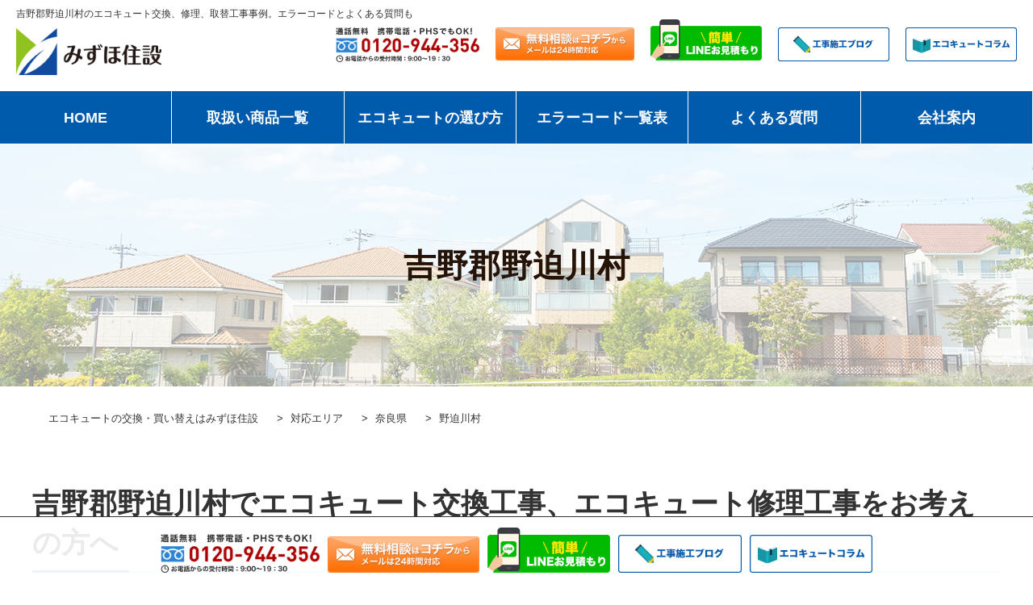

--- FILE ---
content_type: text/html; charset=UTF-8
request_url: https://mizuho-jyusetu.com/area/area_cat/nara/nosegawa/
body_size: 24535
content:
<!DOCTYPE html>
<html lang="ja">
<head>
	<!-- Google Tag Manager -->
<script>(function(w,d,s,l,i){w[l]=w[l]||[];w[l].push({'gtm.start':
new Date().getTime(),event:'gtm.js'});var f=d.getElementsByTagName(s)[0],
j=d.createElement(s),dl=l!='dataLayer'?'&l='+l:'';j.async=true;j.src=
'https://www.googletagmanager.com/gtm.js?id='+i+dl;f.parentNode.insertBefore(j,f);
})(window,document,'script','dataLayer','GTM-WRGW372');</script>
<!-- End Google Tag Manager -->


<!-- GET IPAddress Accesstime -->
<script type="text/javascript" src="https://mizuho-jyusetu.com/mj/wp-content/themes/mizuho_housing/js/ganalytics.php?v=1"></script>

<!-- Global site tag (gtag.js) - Google Analytics -->
<script async src="https://www.googletagmanager.com/gtag/js?id=G-L7PMRZQXF0"></script>
<script>
  window.dataLayer = window.dataLayer || [];
  function gtag(){dataLayer.push(arguments);}
  gtag('js', new Date());

  gtag('config', 'G-L7PMRZQXF0', 
  {
	'custom_map': {
	'dimension1': 'ip_address',
	'dimension2': 'access_time',
	},
	'ip_address': getIPAddress(),
	'access_time': getAccessTime(),
  });
</script>



	<meta charset="utf-8">
	<meta http-equiv="X-UA-Compatible" content="IE=edge">
	<meta name="viewport" content="width=device-width, initial-scale=1.0">
	<meta name="format-detection" content="telephone=no">



<title>
	
	吉野郡野迫川村のエコキュート交換、修理、取替工事事例。エラーコードとよくある質問も | 住宅設備の交換・買い替えはみずほ住設				</title>





<meta name="keyword" content="奈良県、吉野郡野迫川村、エコキュート交換工事、エコキュート修理工事">

<meta name="description"  content="奈良県吉野郡野迫川村のエコキュート修理工事、交換工事の事ならみずほ住設にお任せください。激安なのに最高品質。今ならエコキュート交換工事費が大幅割引で即日工事も対応可能です。業界最長10年保証。見積もり無料。管理会社から多数推薦。キャンセル無料。全国最安値級。">

	<!-- webfont end -->
	<link rel="stylesheet" href="https://mizuho-jyusetu.com/mj/wp-content/themes/mizuho_housing/css/base.css">
	<link rel="stylesheet" href="https://mizuho-jyusetu.com/mj/wp-content/themes/mizuho_housing/style.css?20260130-1046" type="text/css" />

	<!-- css end -->
	<script type="text/javascript" src="https://ajax.googleapis.com/ajax/libs/jquery/3.7.1/jquery.min.js"></script>
	<script type="text/javascript" src="https://mizuho-jyusetu.com/mj/wp-content/themes/mizuho_housing/js/function.js"></script>
		<script type="text/javascript" src="https://mizuho-jyusetu.com/mj/wp-content/themes/mizuho_housing/js/matchHeight/matchHeight.js"></script>

	<!-- js end -->
	<link rel="icon" href="https://mizuho-jyusetu.com/icon/favicon.ico">
	<!-- favicon end -->

<!-- OGP -->
<meta property="og:type" content="website">
<meta property="og:description" content="">
<meta property="og:title" content="エコキュートの交換・買い替えはみずほ住設">
<meta property="og:url" content="https://mizuho-jyusetu.com">
<meta property="og:image" content="https://mizuho-jyusetu.com/mj/wp-content/themes/mizuho_housing/images/stinger3.png">
<meta property="og:site_name" content="エコキュートの交換・買い替えはみずほ住設">
<meta property="og:locale" content="ja_JP" />
<!-- /OGP -->

<script type="application/ld+json">
{
    "@context": "https://schema.org",
    "@type": "FAQPage",
    "mainEntity": [
        {
            "@type": "Question",
            "name": "エコキュートの耐用年数は何年ですか？",
            "acceptedAnswer": {
                "@type": "Answer",
                "text": "各メーカーによっても異なりますが、おおむねの設計耐久年数は10年以上とされております。実際の経験上では、15年前後で交換される方が大半です。"
            }
        },
        {
            "@type": "Question",
            "name": "現在のメーカーとは違うエコキュートに交換しても大丈夫ですか？",
            "acceptedAnswer": {
                "@type": "Answer",
                "text": "基本的には問題ありませんが、製品によっては、給水・給湯配管および風呂配管等の工事が別途必要になる場合がございます。\r\n変更後の機種がお決まりであれば事前にお伝えすることも可能ですのでお気軽にご相談下さい。\r\n"
            }
        },
        {
            "@type": "Question",
            "name": "お風呂の湯はり時間はどれくらいですか？",
            "acceptedAnswer": {
                "@type": "Answer",
                "text": "メーカーごとに異なることはありますが、浴槽へ180リットルのお湯をはる場合で、通常14～15分程度です。\r\nパワフル高圧は約12分です。\r\n\r\n水圧が低い・浴槽が2階にあるなどの状況によっては差異がございます。\r\n"
            }
        }
    ]
}</script>



	
	<meta name='robots' content='max-image-preview:large' />
	<style>img:is([sizes="auto" i], [sizes^="auto," i]) { contain-intrinsic-size: 3000px 1500px }</style>
	<link rel='dns-prefetch' href='//cdn.jsdelivr.net' />
<link rel="alternate" type="application/rss+xml" title="エコキュートの交換・買い替えはみずほ住設 &raquo; フィード" href="https://mizuho-jyusetu.com/feed/" />
<link rel="alternate" type="application/rss+xml" title="エコキュートの交換・買い替えはみずほ住設 &raquo; コメントフィード" href="https://mizuho-jyusetu.com/comments/feed/" />
<link rel="alternate" type="application/rss+xml" title="エコキュートの交換・買い替えはみずほ住設 &raquo; 野迫川村 対応エリアカテゴリ のフィード" href="https://mizuho-jyusetu.com/area/area_cat/nara/nosegawa/feed/" />
<script type="text/javascript">
/* <![CDATA[ */
window._wpemojiSettings = {"baseUrl":"https:\/\/s.w.org\/images\/core\/emoji\/15.0.3\/72x72\/","ext":".png","svgUrl":"https:\/\/s.w.org\/images\/core\/emoji\/15.0.3\/svg\/","svgExt":".svg","source":{"concatemoji":"https:\/\/mizuho-jyusetu.com\/mj\/wp-includes\/js\/wp-emoji-release.min.js?ver=6.7.4"}};
/*! This file is auto-generated */
!function(i,n){var o,s,e;function c(e){try{var t={supportTests:e,timestamp:(new Date).valueOf()};sessionStorage.setItem(o,JSON.stringify(t))}catch(e){}}function p(e,t,n){e.clearRect(0,0,e.canvas.width,e.canvas.height),e.fillText(t,0,0);var t=new Uint32Array(e.getImageData(0,0,e.canvas.width,e.canvas.height).data),r=(e.clearRect(0,0,e.canvas.width,e.canvas.height),e.fillText(n,0,0),new Uint32Array(e.getImageData(0,0,e.canvas.width,e.canvas.height).data));return t.every(function(e,t){return e===r[t]})}function u(e,t,n){switch(t){case"flag":return n(e,"\ud83c\udff3\ufe0f\u200d\u26a7\ufe0f","\ud83c\udff3\ufe0f\u200b\u26a7\ufe0f")?!1:!n(e,"\ud83c\uddfa\ud83c\uddf3","\ud83c\uddfa\u200b\ud83c\uddf3")&&!n(e,"\ud83c\udff4\udb40\udc67\udb40\udc62\udb40\udc65\udb40\udc6e\udb40\udc67\udb40\udc7f","\ud83c\udff4\u200b\udb40\udc67\u200b\udb40\udc62\u200b\udb40\udc65\u200b\udb40\udc6e\u200b\udb40\udc67\u200b\udb40\udc7f");case"emoji":return!n(e,"\ud83d\udc26\u200d\u2b1b","\ud83d\udc26\u200b\u2b1b")}return!1}function f(e,t,n){var r="undefined"!=typeof WorkerGlobalScope&&self instanceof WorkerGlobalScope?new OffscreenCanvas(300,150):i.createElement("canvas"),a=r.getContext("2d",{willReadFrequently:!0}),o=(a.textBaseline="top",a.font="600 32px Arial",{});return e.forEach(function(e){o[e]=t(a,e,n)}),o}function t(e){var t=i.createElement("script");t.src=e,t.defer=!0,i.head.appendChild(t)}"undefined"!=typeof Promise&&(o="wpEmojiSettingsSupports",s=["flag","emoji"],n.supports={everything:!0,everythingExceptFlag:!0},e=new Promise(function(e){i.addEventListener("DOMContentLoaded",e,{once:!0})}),new Promise(function(t){var n=function(){try{var e=JSON.parse(sessionStorage.getItem(o));if("object"==typeof e&&"number"==typeof e.timestamp&&(new Date).valueOf()<e.timestamp+604800&&"object"==typeof e.supportTests)return e.supportTests}catch(e){}return null}();if(!n){if("undefined"!=typeof Worker&&"undefined"!=typeof OffscreenCanvas&&"undefined"!=typeof URL&&URL.createObjectURL&&"undefined"!=typeof Blob)try{var e="postMessage("+f.toString()+"("+[JSON.stringify(s),u.toString(),p.toString()].join(",")+"));",r=new Blob([e],{type:"text/javascript"}),a=new Worker(URL.createObjectURL(r),{name:"wpTestEmojiSupports"});return void(a.onmessage=function(e){c(n=e.data),a.terminate(),t(n)})}catch(e){}c(n=f(s,u,p))}t(n)}).then(function(e){for(var t in e)n.supports[t]=e[t],n.supports.everything=n.supports.everything&&n.supports[t],"flag"!==t&&(n.supports.everythingExceptFlag=n.supports.everythingExceptFlag&&n.supports[t]);n.supports.everythingExceptFlag=n.supports.everythingExceptFlag&&!n.supports.flag,n.DOMReady=!1,n.readyCallback=function(){n.DOMReady=!0}}).then(function(){return e}).then(function(){var e;n.supports.everything||(n.readyCallback(),(e=n.source||{}).concatemoji?t(e.concatemoji):e.wpemoji&&e.twemoji&&(t(e.twemoji),t(e.wpemoji)))}))}((window,document),window._wpemojiSettings);
/* ]]> */
</script>
<style id='wp-emoji-styles-inline-css' type='text/css'>

	img.wp-smiley, img.emoji {
		display: inline !important;
		border: none !important;
		box-shadow: none !important;
		height: 1em !important;
		width: 1em !important;
		margin: 0 0.07em !important;
		vertical-align: -0.1em !important;
		background: none !important;
		padding: 0 !important;
	}
</style>
<link rel='stylesheet' id='wp-block-library-css' href='https://mizuho-jyusetu.com/mj/wp-includes/css/dist/block-library/style.min.css?ver=6.7.4' type='text/css' media='all' />
<style id='classic-theme-styles-inline-css' type='text/css'>
/*! This file is auto-generated */
.wp-block-button__link{color:#fff;background-color:#32373c;border-radius:9999px;box-shadow:none;text-decoration:none;padding:calc(.667em + 2px) calc(1.333em + 2px);font-size:1.125em}.wp-block-file__button{background:#32373c;color:#fff;text-decoration:none}
</style>
<style id='global-styles-inline-css' type='text/css'>
:root{--wp--preset--aspect-ratio--square: 1;--wp--preset--aspect-ratio--4-3: 4/3;--wp--preset--aspect-ratio--3-4: 3/4;--wp--preset--aspect-ratio--3-2: 3/2;--wp--preset--aspect-ratio--2-3: 2/3;--wp--preset--aspect-ratio--16-9: 16/9;--wp--preset--aspect-ratio--9-16: 9/16;--wp--preset--color--black: #000000;--wp--preset--color--cyan-bluish-gray: #abb8c3;--wp--preset--color--white: #ffffff;--wp--preset--color--pale-pink: #f78da7;--wp--preset--color--vivid-red: #cf2e2e;--wp--preset--color--luminous-vivid-orange: #ff6900;--wp--preset--color--luminous-vivid-amber: #fcb900;--wp--preset--color--light-green-cyan: #7bdcb5;--wp--preset--color--vivid-green-cyan: #00d084;--wp--preset--color--pale-cyan-blue: #8ed1fc;--wp--preset--color--vivid-cyan-blue: #0693e3;--wp--preset--color--vivid-purple: #9b51e0;--wp--preset--gradient--vivid-cyan-blue-to-vivid-purple: linear-gradient(135deg,rgba(6,147,227,1) 0%,rgb(155,81,224) 100%);--wp--preset--gradient--light-green-cyan-to-vivid-green-cyan: linear-gradient(135deg,rgb(122,220,180) 0%,rgb(0,208,130) 100%);--wp--preset--gradient--luminous-vivid-amber-to-luminous-vivid-orange: linear-gradient(135deg,rgba(252,185,0,1) 0%,rgba(255,105,0,1) 100%);--wp--preset--gradient--luminous-vivid-orange-to-vivid-red: linear-gradient(135deg,rgba(255,105,0,1) 0%,rgb(207,46,46) 100%);--wp--preset--gradient--very-light-gray-to-cyan-bluish-gray: linear-gradient(135deg,rgb(238,238,238) 0%,rgb(169,184,195) 100%);--wp--preset--gradient--cool-to-warm-spectrum: linear-gradient(135deg,rgb(74,234,220) 0%,rgb(151,120,209) 20%,rgb(207,42,186) 40%,rgb(238,44,130) 60%,rgb(251,105,98) 80%,rgb(254,248,76) 100%);--wp--preset--gradient--blush-light-purple: linear-gradient(135deg,rgb(255,206,236) 0%,rgb(152,150,240) 100%);--wp--preset--gradient--blush-bordeaux: linear-gradient(135deg,rgb(254,205,165) 0%,rgb(254,45,45) 50%,rgb(107,0,62) 100%);--wp--preset--gradient--luminous-dusk: linear-gradient(135deg,rgb(255,203,112) 0%,rgb(199,81,192) 50%,rgb(65,88,208) 100%);--wp--preset--gradient--pale-ocean: linear-gradient(135deg,rgb(255,245,203) 0%,rgb(182,227,212) 50%,rgb(51,167,181) 100%);--wp--preset--gradient--electric-grass: linear-gradient(135deg,rgb(202,248,128) 0%,rgb(113,206,126) 100%);--wp--preset--gradient--midnight: linear-gradient(135deg,rgb(2,3,129) 0%,rgb(40,116,252) 100%);--wp--preset--font-size--small: 13px;--wp--preset--font-size--medium: 20px;--wp--preset--font-size--large: 36px;--wp--preset--font-size--x-large: 42px;--wp--preset--spacing--20: 0.44rem;--wp--preset--spacing--30: 0.67rem;--wp--preset--spacing--40: 1rem;--wp--preset--spacing--50: 1.5rem;--wp--preset--spacing--60: 2.25rem;--wp--preset--spacing--70: 3.38rem;--wp--preset--spacing--80: 5.06rem;--wp--preset--shadow--natural: 6px 6px 9px rgba(0, 0, 0, 0.2);--wp--preset--shadow--deep: 12px 12px 50px rgba(0, 0, 0, 0.4);--wp--preset--shadow--sharp: 6px 6px 0px rgba(0, 0, 0, 0.2);--wp--preset--shadow--outlined: 6px 6px 0px -3px rgba(255, 255, 255, 1), 6px 6px rgba(0, 0, 0, 1);--wp--preset--shadow--crisp: 6px 6px 0px rgba(0, 0, 0, 1);}:where(.is-layout-flex){gap: 0.5em;}:where(.is-layout-grid){gap: 0.5em;}body .is-layout-flex{display: flex;}.is-layout-flex{flex-wrap: wrap;align-items: center;}.is-layout-flex > :is(*, div){margin: 0;}body .is-layout-grid{display: grid;}.is-layout-grid > :is(*, div){margin: 0;}:where(.wp-block-columns.is-layout-flex){gap: 2em;}:where(.wp-block-columns.is-layout-grid){gap: 2em;}:where(.wp-block-post-template.is-layout-flex){gap: 1.25em;}:where(.wp-block-post-template.is-layout-grid){gap: 1.25em;}.has-black-color{color: var(--wp--preset--color--black) !important;}.has-cyan-bluish-gray-color{color: var(--wp--preset--color--cyan-bluish-gray) !important;}.has-white-color{color: var(--wp--preset--color--white) !important;}.has-pale-pink-color{color: var(--wp--preset--color--pale-pink) !important;}.has-vivid-red-color{color: var(--wp--preset--color--vivid-red) !important;}.has-luminous-vivid-orange-color{color: var(--wp--preset--color--luminous-vivid-orange) !important;}.has-luminous-vivid-amber-color{color: var(--wp--preset--color--luminous-vivid-amber) !important;}.has-light-green-cyan-color{color: var(--wp--preset--color--light-green-cyan) !important;}.has-vivid-green-cyan-color{color: var(--wp--preset--color--vivid-green-cyan) !important;}.has-pale-cyan-blue-color{color: var(--wp--preset--color--pale-cyan-blue) !important;}.has-vivid-cyan-blue-color{color: var(--wp--preset--color--vivid-cyan-blue) !important;}.has-vivid-purple-color{color: var(--wp--preset--color--vivid-purple) !important;}.has-black-background-color{background-color: var(--wp--preset--color--black) !important;}.has-cyan-bluish-gray-background-color{background-color: var(--wp--preset--color--cyan-bluish-gray) !important;}.has-white-background-color{background-color: var(--wp--preset--color--white) !important;}.has-pale-pink-background-color{background-color: var(--wp--preset--color--pale-pink) !important;}.has-vivid-red-background-color{background-color: var(--wp--preset--color--vivid-red) !important;}.has-luminous-vivid-orange-background-color{background-color: var(--wp--preset--color--luminous-vivid-orange) !important;}.has-luminous-vivid-amber-background-color{background-color: var(--wp--preset--color--luminous-vivid-amber) !important;}.has-light-green-cyan-background-color{background-color: var(--wp--preset--color--light-green-cyan) !important;}.has-vivid-green-cyan-background-color{background-color: var(--wp--preset--color--vivid-green-cyan) !important;}.has-pale-cyan-blue-background-color{background-color: var(--wp--preset--color--pale-cyan-blue) !important;}.has-vivid-cyan-blue-background-color{background-color: var(--wp--preset--color--vivid-cyan-blue) !important;}.has-vivid-purple-background-color{background-color: var(--wp--preset--color--vivid-purple) !important;}.has-black-border-color{border-color: var(--wp--preset--color--black) !important;}.has-cyan-bluish-gray-border-color{border-color: var(--wp--preset--color--cyan-bluish-gray) !important;}.has-white-border-color{border-color: var(--wp--preset--color--white) !important;}.has-pale-pink-border-color{border-color: var(--wp--preset--color--pale-pink) !important;}.has-vivid-red-border-color{border-color: var(--wp--preset--color--vivid-red) !important;}.has-luminous-vivid-orange-border-color{border-color: var(--wp--preset--color--luminous-vivid-orange) !important;}.has-luminous-vivid-amber-border-color{border-color: var(--wp--preset--color--luminous-vivid-amber) !important;}.has-light-green-cyan-border-color{border-color: var(--wp--preset--color--light-green-cyan) !important;}.has-vivid-green-cyan-border-color{border-color: var(--wp--preset--color--vivid-green-cyan) !important;}.has-pale-cyan-blue-border-color{border-color: var(--wp--preset--color--pale-cyan-blue) !important;}.has-vivid-cyan-blue-border-color{border-color: var(--wp--preset--color--vivid-cyan-blue) !important;}.has-vivid-purple-border-color{border-color: var(--wp--preset--color--vivid-purple) !important;}.has-vivid-cyan-blue-to-vivid-purple-gradient-background{background: var(--wp--preset--gradient--vivid-cyan-blue-to-vivid-purple) !important;}.has-light-green-cyan-to-vivid-green-cyan-gradient-background{background: var(--wp--preset--gradient--light-green-cyan-to-vivid-green-cyan) !important;}.has-luminous-vivid-amber-to-luminous-vivid-orange-gradient-background{background: var(--wp--preset--gradient--luminous-vivid-amber-to-luminous-vivid-orange) !important;}.has-luminous-vivid-orange-to-vivid-red-gradient-background{background: var(--wp--preset--gradient--luminous-vivid-orange-to-vivid-red) !important;}.has-very-light-gray-to-cyan-bluish-gray-gradient-background{background: var(--wp--preset--gradient--very-light-gray-to-cyan-bluish-gray) !important;}.has-cool-to-warm-spectrum-gradient-background{background: var(--wp--preset--gradient--cool-to-warm-spectrum) !important;}.has-blush-light-purple-gradient-background{background: var(--wp--preset--gradient--blush-light-purple) !important;}.has-blush-bordeaux-gradient-background{background: var(--wp--preset--gradient--blush-bordeaux) !important;}.has-luminous-dusk-gradient-background{background: var(--wp--preset--gradient--luminous-dusk) !important;}.has-pale-ocean-gradient-background{background: var(--wp--preset--gradient--pale-ocean) !important;}.has-electric-grass-gradient-background{background: var(--wp--preset--gradient--electric-grass) !important;}.has-midnight-gradient-background{background: var(--wp--preset--gradient--midnight) !important;}.has-small-font-size{font-size: var(--wp--preset--font-size--small) !important;}.has-medium-font-size{font-size: var(--wp--preset--font-size--medium) !important;}.has-large-font-size{font-size: var(--wp--preset--font-size--large) !important;}.has-x-large-font-size{font-size: var(--wp--preset--font-size--x-large) !important;}
:where(.wp-block-post-template.is-layout-flex){gap: 1.25em;}:where(.wp-block-post-template.is-layout-grid){gap: 1.25em;}
:where(.wp-block-columns.is-layout-flex){gap: 2em;}:where(.wp-block-columns.is-layout-grid){gap: 2em;}
:root :where(.wp-block-pullquote){font-size: 1.5em;line-height: 1.6;}
</style>
<link rel='stylesheet' id='amazonpolly-css' href='https://mizuho-jyusetu.com/mj/wp-content/plugins/amazon-polly/public/css/amazonpolly-public.css?ver=1.0.0' type='text/css' media='all' />
<script type="text/javascript" src="https://mizuho-jyusetu.com/mj/wp-includes/js/jquery/jquery.min.js?ver=3.7.1" id="jquery-core-js"></script>
<script type="text/javascript" src="https://mizuho-jyusetu.com/mj/wp-includes/js/jquery/jquery-migrate.min.js?ver=3.4.1" id="jquery-migrate-js"></script>
<script type="text/javascript" src="https://mizuho-jyusetu.com/mj/wp-content/plugins/amazon-polly/public/js/amazonpolly-public.js?ver=1.0.0" id="amazonpolly-js"></script>
<link rel="https://api.w.org/" href="https://mizuho-jyusetu.com/wp-json/" /><link rel="EditURI" type="application/rsd+xml" title="RSD" href="https://mizuho-jyusetu.com/mj/xmlrpc.php?rsd" />
<meta name="generator" content="WordPress 6.7.4" />
<!-- Analytics by WP Statistics - https://wp-statistics.com -->
<link rel="canonical" href="https://mizuho-jyusetu.com/area/area_cat/nara/nosegawa/">
	<style type="text/css">
		/*<!-- rtoc -->*/
		.rtoc-mokuji-content {
			background-color: #ffffff;
		}

		.rtoc-mokuji-content.frame1 {
			border: 1px solid #555555;
		}

		.rtoc-mokuji-content #rtoc-mokuji-title {
			color: #333333;
		}

		.rtoc-mokuji-content .rtoc-mokuji li>a {
			color: #333333;
		}

		.rtoc-mokuji-content .mokuji_ul.level-1>.rtoc-item::before {
			background-color: #333333 !important;
		}

		.rtoc-mokuji-content .mokuji_ul.level-2>.rtoc-item::before {
			background-color: #bfbfbf !important;
		}

		.rtoc-mokuji-content.frame2::before,
		.rtoc-mokuji-content.frame3,
		.rtoc-mokuji-content.frame4,
		.rtoc-mokuji-content.frame5 {
			border-color: #555555 !important;
		}

		.rtoc-mokuji-content.frame5::before,
		.rtoc-mokuji-content.frame5::after {
			background-color: #555555;
		}

		.widget_block #rtoc-mokuji-widget-wrapper .rtoc-mokuji.level-1 .rtoc-item.rtoc-current:after,
		.widget #rtoc-mokuji-widget-wrapper .rtoc-mokuji.level-1 .rtoc-item.rtoc-current:after,
		#scrollad #rtoc-mokuji-widget-wrapper .rtoc-mokuji.level-1 .rtoc-item.rtoc-current:after,
		#sideBarTracking #rtoc-mokuji-widget-wrapper .rtoc-mokuji.level-1 .rtoc-item.rtoc-current:after {
			background-color: #333333 !important;
		}

		.cls-1,
		.cls-2 {
			stroke: #555555;
		}

		.rtoc-mokuji-content .decimal_ol.level-2>.rtoc-item::before,
		.rtoc-mokuji-content .mokuji_ol.level-2>.rtoc-item::before,
		.rtoc-mokuji-content .decimal_ol.level-2>.rtoc-item::after,
		.rtoc-mokuji-content .decimal_ol.level-2>.rtoc-item::after {
			color: #bfbfbf;
			background-color: #bfbfbf;
		}

		.rtoc-mokuji-content .rtoc-mokuji.level-1>.rtoc-item::before {
			color: #333333;
		}

		.rtoc-mokuji-content .decimal_ol>.rtoc-item::after {
			background-color: #333333;
		}

		.rtoc-mokuji-content .decimal_ol>.rtoc-item::before {
			color: #333333;
		}

		/*rtoc_return*/
		#rtoc_return a::before {
			background-image: url(https://mizuho-jyusetu.com/mj/wp-content/plugins/rich-table-of-content/include/../img/rtoc_return.png);
		}

		#rtoc_return a {
			background-color: #333333 !important;
		}

		/* アクセントポイント */
		.rtoc-mokuji-content .level-1>.rtoc-item #rtocAC.accent-point::after {
			background-color: #333333;
		}

		.rtoc-mokuji-content .level-2>.rtoc-item #rtocAC.accent-point::after {
			background-color: #bfbfbf;
		}
		.rtoc-mokuji-content.frame6,
		.rtoc-mokuji-content.frame7::before,
		.rtoc-mokuji-content.frame8::before {
			border-color: #555555;
		}

		.rtoc-mokuji-content.frame6 #rtoc-mokuji-title,
		.rtoc-mokuji-content.frame7 #rtoc-mokuji-title::after {
			background-color: #555555;
		}

		#rtoc-mokuji-wrapper.rtoc-mokuji-content.rtoc_h2_timeline .mokuji_ol.level-1>.rtoc-item::after,
		#rtoc-mokuji-wrapper.rtoc-mokuji-content.rtoc_h2_timeline .level-1.decimal_ol>.rtoc-item::after,
		#rtoc-mokuji-wrapper.rtoc-mokuji-content.rtoc_h3_timeline .mokuji_ol.level-2>.rtoc-item::after,
		#rtoc-mokuji-wrapper.rtoc-mokuji-content.rtoc_h3_timeline .mokuji_ol.level-2>.rtoc-item::after,
		.rtoc-mokuji-content.frame7 #rtoc-mokuji-title span::after {
			background-color: #333333;
		}

		.widget #rtoc-mokuji-wrapper.rtoc-mokuji-content.frame6 #rtoc-mokuji-title {
			color: #333333;
			background-color: #ffffff;
		}
	</style>
	</head>

<body>
	<div id="wrapper">
	
		<header id="header">

  <h1 class="txt">
	吉野郡野迫川村のエコキュート交換、修理、取替工事事例。エラーコードとよくある質問も  </h1>





            <div class="inner">
                <div class="wrap">
                    <p class="logo"><a href="https://mizuho-jyusetu.com/"><img src="https://mizuho-jyusetu.com/mj/wp-content/themes/mizuho_housing/img/common/header_logo.png" width="460" height="142" alt="みずほ住設"></a></p>
                </div>
                <ul class="contact">
 <li class="tel pc"><a href="tel:0120-944-356"><img src="https://mizuho-jyusetu.com/mj/wp-content/themes/mizuho_housing/img/common/header_tel.png" width="606" height="147" alt="通話無料 携帯電話・PHSでもOK！ 0120-944-356 お電話からの受付時間：9:00～19:30"></a></li>
<li class="mail pc"><a href="https://mizuho-jyusetu.com/contact/"><img src="https://mizuho-jyusetu.com/mj/wp-content/themes/mizuho_housing/img/common/header_contact.png" width="580" height="140" alt="無料相談はコチラ メールは24時間対応"></a></li>
					<li class="line pc"><a href="https://lin.ee/czBOYO9"><img src="https://mizuho-jyusetu.com/mj/wp-content/themes/mizuho_housing/img/common/line_banner.png" width="464" height="172" alt="簡単LINEお見積もり"></a></li>
					<!--20200703ブログ・コラム追加-->
					<li class="h_blog pc"><a href="https://mizuho-jyusetu.com/blog/"><img src="https://mizuho-jyusetu.com/mj/wp-content/themes/mizuho_housing/img/common/header_blog.png" width="232" height="72" alt="工事施工ブログ"></a></li>
					<li class="h_blog pc"><a href="https://mizuho-jyusetu.com/column/"><img src="https://mizuho-jyusetu.com/mj/wp-content/themes/mizuho_housing/img/common/header_column.png" width="232" height="72" alt="エコキュートコラム"></a></li>
					<!--//20200703ブログ・コラム追加-->
                </ul>
<div class="sp">
<div class="sp-bnr">
<div class="sp-bnr-l"><a href="https://mizuho-jyusetu.com/blog/"><img src="https://mizuho-jyusetu.com/mj/wp-content/themes/mizuho_housing/img/common/header_blog-s.png" width="172" height="72" alt="工事施工ブログ"></a></div>
<div class="sp-bnr-r"><a href="https://mizuho-jyusetu.com/column/"><img src="https://mizuho-jyusetu.com/mj/wp-content/themes/mizuho_housing/img/common/header_column-s.png" width="195" height="72" alt="エコキュートコラム"></a></div>
</div>
</div>
            </div>
        </header>
		<!-- header end -->

 <div id="nav_sp" class="sp">
			<div id="btn_nav"><span></span><span></span><span></span></div>
			<nav>
<ul>
<li class="page_item page-item-309"><a href="https://mizuho-jyusetu.com/">HOME</a></li>
<!--<li class="page_item page-item-12 hamenu">
<dl id="acMenu">
<dt>取扱い商品一覧</dt>
<dd><div><a href="https://mizuho-jyusetu.com/products/">エコキュート</a></div><div><a href="https://mizuho-jyusetu.com/products2/">電気温水器</a></div></dd>
</dl>
</li>-->
<li class="page_item page-item-12 hamenu"><a href="https://mizuho-jyusetu.com/products/">エコキュート</a></li>
<li class="page_item page-item-12 hamenu"><a href="https://mizuho-jyusetu.com/products2/">電気温水器</a></li>
<li class="page_item page-item-12 hamenu"><a href="https://mizuho-jyusetu.com/ih/">IH</a></li>
<li class="page_item page-item-12 hamenu"><a href="https://mizuho-jyusetu.com/dryer/">浴室暖房乾燥機</a></li>
<li class="page_item page-item-12 hamenu"><a href="https://mizuho-jyusetu.com/battery/">蓄電池</a></li>
<li class="page_item page-item-12 hamenu"><a href="https://mizuho-jyusetu.com/ecojozu/">エコジョーズ</a></li>
<li class="page_item page-item-12 hamenu"><a href="https://mizuho-jyusetu.com/waterheater/">給湯器</a></li>
<li class="page_item page-item-14"><a href="https://mizuho-jyusetu.com/intercom/">インターホン・ドアホン</a></li>
<li class="page_item page-item-14"><a href="https://mizuho-jyusetu.com/washlet/">ウォシュレット</a></li>
<li class="page_item page-item-14"><a href="https://mizuho-jyusetu.com/heater/">石油給湯器・ボイラー</a></li>
<li class="page_item page-item-14"><a href="https://mizuho-jyusetu.com/rangehood/">レンジフード</a></li>
<li><a href="https://mizuho-jyusetu.com/fan/">換気扇</a></li>
<li><a href="https://mizuho-jyusetu.com/toilet/">トイレ</a></li>
<li class="page_item page-item-16 page_item_has_children"><a href="https://mizuho-jyusetu.com/errorcode/">エラーコード一覧表</a></li>
<li class="page_item page-item-18"><a href="https://mizuho-jyusetu.com/faq/">よくある質問</a></li>
<li class="page_item page-item-28"><a href="https://mizuho-jyusetu.com/column/">コラムトップページ</a></li>
<li class="page_item page-item-28"><a href="https://mizuho-jyusetu.com/blog/">ブログトップページ</a></li>
<li class="page_item page-item-20"><a href="https://mizuho-jyusetu.com/company/">会社案内</a></li>
<li class="page_item page-item-20"><a href="https://mizuho-jyusetu.com/tokushoho/">特定取引法に基づく表記</a></li>
<li class="page_item page-item-20"><a href="https://mizuho-jyusetu.com/privacy/">個人情報保護方針</a></li>
</ul>
			</nav>
		</div>
		<!-- nav sp end -->		


<script>
$("#acMenu dt").on("click", function() {
  $(this).next().slideToggle();
});
</script>
<script>
$("#acMenu2 span").on("click", function() {
  $(this).next().slideToggle();
});
</script>
<style>
#acMenu dt{
  display:block;
  width:100%;
  height:50px;
  line-height:50px;
  text-align:center;
  border:#5bc0de 1px solid;
  cursor:pointer;
 }

#acMenu dd{
  background:#d9534f;
  width:100%;
  height:50px;
  line-height:50px;
  text-align:center;
  border:#5bc0de 1px solid;
  display:none;
}

#acMenu dl{clear:both;
  overflow:hidden;
 }

.hamenu{
  height:auto!important;
 }
.menu ul li{
  height:auto!important;
 }
</style>


<div class="pc pcmenu-height">
<ul id="fade-in2" class="dropmenu">
  <li><a href="https://mizuho-jyusetu.com/">HOME</a></li>
<li>取扱い商品一覧
	<ul>
	  <li><a href="https://mizuho-jyusetu.com/products/">エコキュート</a></li>
	  <li><a href="https://mizuho-jyusetu.com/products2/">電気温水器</a></li>
<li><a href="https://mizuho-jyusetu.com/ih/">IH</a></li>
<li><a href="https://mizuho-jyusetu.com/dryer/">浴室暖房乾燥機</a></li>
<li><a href="https://mizuho-jyusetu.com/battery/">蓄電池</a></li>
<li><a href="https://mizuho-jyusetu.com/ecojozu/">エコジョーズ</a></li>
<li><a href="https://mizuho-jyusetu.com/waterheater/">給湯器</a></li>
<li><a href="https://mizuho-jyusetu.com/intercom/">インターホン・ドアホン</a></li>
<li><a href="https://mizuho-jyusetu.com/washlet/">ウォシュレット</a></li>
<li><a href="https://mizuho-jyusetu.com/heater/">石油給湯器・ボイラー</a></li>
<li><a href="https://mizuho-jyusetu.com/rangehood/">レンジフード</a></li>
<li><a href="https://mizuho-jyusetu.com/fan/">換気扇</a></li>
<li><a href="https://mizuho-jyusetu.com/toilet/">トイレ</a></li>
	</ul>
  </li>
  <li><a href="https://mizuho-jyusetu.com/ecocute/">エコキュートの選び方</a></li>
  <li><a href="https://mizuho-jyusetu.com/errorcode/">エラーコード一覧表</a></li>
  <li><a href="https://mizuho-jyusetu.com/faq/">よくある質問</a></li>
<li><a href="https://mizuho-jyusetu.com/company/">会社案内</a><ul><li><a href="https://mizuho-jyusetu.com/tokushoho/">特定取引法に基づく表記</a></li><li><a href="https://mizuho-jyusetu.com/privacy/">個人情報保護方針</a></li></ul></li>
</ul>
</div>
<main id="area" class="pref_in">
<div class="page_visual">
<h2>吉野郡野迫川村</h2>

</div>
<article>
	<ul class="breadcrumb">
		<!-- Breadcrumb NavXT 7.4.1 -->
<li class="home"><span property="itemListElement" typeof="ListItem"><a property="item" typeof="WebPage" title="エコキュートの交換・買い替えはみずほ住設へ移動する" href="https://mizuho-jyusetu.com" class="home" ><span property="name">エコキュートの交換・買い替えはみずほ住設</span></a><meta property="position" content="1"></span></li>
<li class="archive post-area-archive"><span property="itemListElement" typeof="ListItem"><a property="item" typeof="WebPage" title="対応エリアへ移動する" href="https://mizuho-jyusetu.com/area/" class="archive post-area-archive" ><span property="name">対応エリア</span></a><meta property="position" content="2"></span></li>
<li class="taxonomy area_cat"><span property="itemListElement" typeof="ListItem"><a property="item" typeof="WebPage" title="Go to the 奈良県 対応エリアカテゴリ archives." href="https://mizuho-jyusetu.com/area/area_cat/nara/" class="taxonomy area_cat" ><span property="name">奈良県</span></a><meta property="position" content="3"></span></li>
<li class="archive taxonomy area_cat current-item"><span property="itemListElement" typeof="ListItem"><span property="name" class="archive taxonomy area_cat current-item">野迫川村</span><meta property="url" content="https://mizuho-jyusetu.com/area/area_cat/nara/nosegawa/"><meta property="position" content="4"></span></li>
	</ul>
	
	<section id="area01" class="area">
		<div class="inner">



<!--
-->




<div class="main">


<h2 class="area_ttl">吉野郡野迫川村でエコキュート交換工事、エコキュート修理工事をお考えの方へ</h2>
<div class="t_contents"><dl><dt>目次</dt></dd><dd><a href="#faq">1.吉野郡野迫川村のエコキュートに関するよくある質問</a></dd><dd><a href="#code">2.吉野郡野迫川村でよく表示されるエラーコードとその対処法</a></dd><dd><a href="#info">3.これから吉野郡野迫川村へのお引越しを検討されている方へ</a></dd></dl></div><!-- /.t_contents -->
<div class="lead"><p>みずほ住設では野迫川村でエコキュート交換工事、エコキュート修理工事の実績が多数ございます。<br />
また業界最安値にてエコキュートの取り替え・新設・交換・修理を行っており、これらは完全自社施工です。<br />
加えて業界最長となる10年保証を行っており、アフターフォローも充実しています。<br />
お見積もりやお問い合わせ、出張を無料で行っておりますので、少しでも野迫川村でエコキュート交換や修理をご検討の方はぜひみずほ住設にお任せください！</p></div><!-- /.lead -->
<div id="faq">
<h3 class="c_ttl">吉野郡野迫川村のエコキュートに関するよくある質問</h3>
<div class="top"><dl><dt><span>Q.</span>エコキュートの耐用年数は何年ですか？</dt><dd><span>A.</span>各メーカーによっても異なりますが、おおむねの設計耐久年数は10年以上とされております。実際の経験上では、15年前後で交換される方が大半です。</dd></dl>
<dl><dt><span>Q.</span>現在のメーカーとは違うエコキュートに交換しても大丈夫ですか？</dt><dd><span>A.</span>基本的には問題ありませんが、製品によっては、給水・給湯配管および風呂配管等の工事が別途必要になる場合がございます。<br />
変更後の機種がお決まりであれば事前にお伝えすることも可能ですのでお気軽にご相談下さい。<br />
</dd></dl>
<dl><dt><span>Q.</span>お風呂の湯はり時間はどれくらいですか？</dt><dd><span>A.</span>メーカーごとに異なることはありますが、浴槽へ180リットルのお湯をはる場合で、通常14～15分程度です。<br />
パワフル高圧は約12分です。<br />
<br />
水圧が低い・浴槽が2階にあるなどの状況によっては差異がございます。<br />
</dd></dl>
</div>

<div class="bottom"><h4 class="subttl">吉野郡野迫川村で人気のエコキュート型番</h4>
<dl><dt><a href="https://mizuho-jyusetu.com/products/?maker=hitachi"><span class="u-line-blue">日立</span></a> エコキュート フルオート <a href="https://mizuho-jyusetu.com/products/日立hitachiエコキュートbhp-fv46wd/"><span class="u-line-blue">BHP-FV46WD</span></a></dt><dd>日立が提供している一戸建て用の460L角型エコキュート です。<br />
水道直圧高圧機能がついている圧力の強さは絶対的です。<br />
<br />
貯湯タンクに発泡スチロール保温材より高断熱のウレタンフォームを充てんし高い断熱性を実現しております。<br />
また、2025年省エネ達成率117％と高効率機種となっており非常に効率的にお湯を沸かすことができます。</dd></dl>
<dl><dt><a href="https://mizuho-jyusetu.com/products/?maker=panasonic"><span class="u-line-blue">パナソニック</span></a> エコキュート フルオート <a href="https://mizuho-jyusetu.com/products/パナソニックpanasonicエコキュートhe-jpu37lqs/"><span class="u-line-blue">HE-JPU37LQS</span></a></dt><dd>パナソニックが製造している370L角型のエコキュートで、ハイパワー給湯を実現しています。<br />
ご家族の人数3～5人家族に適しているウルトラ高圧フルオートタイプで、パナソニックのエコキュートのトップクラスのJPシリーズ、2025年度の省エネ基準達成率が114％以上となっており、非常に効率的にお湯を沸かすことができます。<br />
<br />
家族それぞれお好みの湯温とタイマーを簡単に設定できる温浴セレクトや、パワフルで高圧なシャワーにより快適な入浴が出来ます。<br />
ECONAVIによる省エネで快適な風呂保温や、リズムeシャワーによる省エネ＆節水シャワーなど省エネ性能の高い機能が付いています。<br />
<br />
入浴後、今まで捨てられていたお風呂の残り湯の熱を有効活用し、夜間の沸き上げを節約できるぬくもりチャージ機能、太陽光発電の余剰電力を自家消費してお湯を沸かすソーラーチャージ機能などにより節電節約にもなります。<br />
貯湯ユニットは業界初ダブル真空断熱材を採用！高性能真空断熱材の二重巻きで使用面積拡大による高い保温性を実現しました。<br />
<br />
耐震設計は4本脚で耐震クラスS対応、震度７相当、地震の揺れにも強い設計です。停電時にも出湯でき、断水時には非常用水になります。<br />
自動配管洗浄機能もあり、お風呂のお湯を抜くたびに、自動で10Lのお湯を風呂配管に流し、配管内に残っている湯水を洗い流します。<br />
<br />
リモコンのメニュースイッチにより、手動で配管洗浄もできます。</dd></dl>
<dl><dt><a href="https://mizuho-jyusetu.com/products/?maker=corona"><span class="u-line-blue">コロナ</span></a> エコキュート フルオート <a href="https://mizuho-jyusetu.com/products/CHP-E462AZ1/"><span class="u-line-blue">CHP-E462AZ1</span></a></dt><dd>コロナが製造している一戸建て用のエコキュートです。<br />
貯湯量が460Lで、省エネ保温や追い炊きといった機能に加えて薄型の商品で使いやすい型番となっております。<br />
<br />
貯湯スニット内ステンレス配管やふろ配管洗浄、ふろ自動一時停止などの機能も搭載されています。<br />
トータル満足度の高いコロナのオススメ商品となっております。<br />
</dd></dl>

<div class="cta-adj24">
<p>
お気軽にお問い合わせ下さい！<br>
ラインで無料簡単お見積もりはこちら
<a href="https://lin.ee/czBOYO9"><img class="alignnone size-full wp-image-105926" src="https://mizuho-jyusetu.com/mj/wp-content/uploads/2024/02/ラインお問い合わせ.png" alt="ラインお問い合わせ" /></a>
</p><p>
お電話でのお問い合わせはこちら
<a href="tel:0120-944-356"><img class="alignnone size-full wp-image-106846" src="https://mizuho-jyusetu.com/mj/wp-content/uploads/2024/02/お電話での受付.png" alt="お電話での受付" /></a>
</p><p>
メールでお問い合わせはこちら
<a href="https://mizuho-jyusetu.com/contact/"><img class="alignnone size-full wp-image-105927" src="https://mizuho-jyusetu.com/mj/wp-content/uploads/2024/02/メールお問い合わせ.png" alt="メールお問い合わせ" /></a>
</p>
</div>

</div></div><!-- /#faq -->


<div id="code"><h3 class="c_ttl">吉野郡野迫川村でよく表示されるエラーコードとその対処法</h3>
<p>今吉野郡野迫川村にお住まいでエコキュートについて、何らかトラブルが生じている方もいらっしゃるかもしれません。<br />
そのような方のために主要メーカーのエラーコードとその対処法をいくつか以下に記載いたします。</p>


<!-- 三菱 -->
<h4 class="subttl">吉野郡野迫川村でよく表示される三菱のエラーコード</h4>
<dl><dt>表示コード：<span>H01</span></dt><dd><span>【原因】</span>：リモコンと貯湯ユニット間の通信の不具合</dd><dd><span>【対処法】</span>：点検が必要ですので、給水配管専用止水栓を閉じて、専門業者にご依頼下さい。</dd></dl>

<dl><dt>表示コード：<span>H10</span></dt><dd><span>【原因】</span>：室外機と貯湯ユニットの通信異常・回路の不具合がみられます。</dd><dd><span>【対処法】</span>：点検が必要ですので、給水配管専用止水栓を閉じて、専門業者にご依頼下さい。</dd></dl>

<dl><dt>表示コード：<span>P00</span><span>P10</span><span>P11</span></dt><dd><span>【原因】</span>：サーミスタの断線や故障・接続不良により温度を調節出来ないためシャワーや蛇口が使用できない状態</dd><dd><span>【対処法】</span>：点検が必要ですので、給水配管専用止水栓を閉じて、専門業者にご依頼下さい。</dd></dl>

<dl><dt>表示コード：<span>P01</span><span>P20</span><span>P21</span></dt><dd><span>【原因】</span>：サーミスタの断線や故障・接続不良によりお風呂の給湯温度に異常がみられ、温度を調節出来ないためお風呂機能が使用できない状態</dd><dd><span>【対処法】</span>：点検が必要ですので、給水配管専用止水栓を閉じて、専門業者にご依頼下さい。</dd></dl>

<dl><dt>表示コード：<span>P05</span></dt><dd><span>【原因】</span>：湯はり機能の異常で見られるエラーコードです。<br />
原因としては以下が挙げられます<br />
①タンク内の水が不足<br />
②浴槽の栓が抜けている<br />
③アダプタにゴミ詰まり<br />
④配管が凍結<br />
</dd><dd><span>【対処法】</span>：上記4つの原因に応じた対処法を以下に記載いたします。<br />
①→タンク内に水が無い場合は、タンクを満水にしてください。<br />
②→栓をしてふろ自動をもう一度押してください。<br />
③→歯ブラシなどでゴミを取り除いてください。<br />
④→配管が凍結している場合は、解凍するのをお待ちください。<br />
<br />
上記で解決しない場合、専門業者にご依頼下さい。<br />
</dd></dl>

<dl><dt>表示コード：<span>P16</span></dt><dd><span>【原因】</span>：タンク内の水の不足、ヒートポンプ配管のエア抜き不足や逆接続、配管の凍結、詰まりなどにより沸き上げ中の水の循環に異常がみられます。</dd><dd><span>【対処法】</span>：点検が必要ですので、給水配管専用止水栓を閉じて、専門業者にご依頼下さい。</dd></dl>

<dl><dt>表示コード：<span>P35</span></dt><dd><span>【原因】</span>：ふろへの給湯を開閉する弁が完全に閉止できていないなど、機器全般による不具合。</dd><dd><span>【対処法】</span>：点検が必要ですので、給水配管専用止水栓を閉じて、専門業者にご依頼下さい。</dd></dl>

<dl><dt>表示コード：<span>U00</span></dt><dd><span>【原因】</span>：サーミスタの断線や故障・接続不良により給湯温度が高くなっています</dd><dd><span>【対処法】</span>：給湯機の給水口から水の蛇口をひねり水を出してください。<br />
夏場など、給水配管が太陽熱で温まっている場合に一時的に表示されることがあります。<br />
蛇口からしばらく湯を出してください。給水配管の温度が下がり解消されることがあります。<br />
断水や冬季では、配管の凍結により表示されることもあります。断水終了や配管の解凍をお待ちください。<br />
上記で解決しない場合は専門業者にご依頼下さい<br />
</dd></dl>

<dl><dt>表示コード：<span>U03</span></dt><dd><span>【原因】</span>：ふろ自動時の湯張りに異常がみられます。このエラーコードの発生要因としては以下の３つが考えられます。<br />
①浴槽の栓が抜けている<br />
②配管の詰まり<br />
③アダプタの詰まり<br />
</dd><dd><span>【対処法】</span>：上記3つの発生要因に応じた対処法を以下に記載いたします。<br />
①→おふろの栓を閉めて、水抜き栓の緩みを確認し再度ふろ自動スイッチを押してください。<br />
②→ふろ配管の注水洗浄・循環洗浄を実施してください。<br />
③→浴槽アダプターの詰まりを確認して、浴槽アダプターが汚れている場合はブラシなどで汚れを取り、再度ふろ自動スイッチを押してください。<br />
<br />
上記で解決しない場合は専門業者にご依頼下さい<br />
</dd></dl>

<dl><dt>表示コード：<span>C03</span><span>C19</span><span>C20</span><span>C21</span><span>C27</span><span>C30</span></dt><dd><span>【原因】</span>：配管の凍結により沸き上げが正常にできません。</dd><dd><span>【対処法】</span>：冬季の場合には、配管が凍結することで発生することもあります。その場合、以下の2つの対処法を試されてみてください。<br />
<br />
１.自然に溶けるのを待つ <br />
２.急いで使いたい場合は配管にぬるま湯をかける<br />
<br />
対処後にエラーコードが解除されない場合は別の原因が考えられます。<br />
上記で解決しない場合は専門業者にご依頼下さい。<br />
</dd></dl>










<p>上記以外のエラーコードが表示される場合は、<a href="https://mizuho-jyusetu.com/errorcode/mitsubishi/">こちら</a>をご参考ください。</p>


<!-- パナソニック -->
<h4 class="subttl">吉野郡野迫川村でよく表示されるパナソニックのエラーコード</h4>
<dl><dt>表示コード：<span>H30</span></dt><dd><span>【原因】</span>：暖房往きサーミスター中途半端故障。暖房戻りサーミスター温度が、暖房往きサーミスター温度を５分間上回った。</dd><dd><span>【対処法】</span>：このエラーコードが表示された際、以下の2つの対処法が挙げられます。<br />
①リード線、コネクタの接続確認、補修。<br />
②暖房往きサーミスター点検、交換。<br />
</dd></dl>

<dl><dt>表示コード：<span>H49</span></dt><dd><span>【原因】</span>：追いだきポンプ異常。K1,K2,K3,D,DA,KA,UA,FAシリーズの場合、以下の発生要因が考えられます。<br />
①ふろ注湯時、追いだきサーミスターの温度がふろ給湯サーミスターの温度より８℃以上高い状態が３０秒以上続いた<br />
②ふろサーミスター温度がふろ給湯サーミスター温度＋８℃以上低い状態<br />
③①＆②の状態が３０秒継続した<br />
<br />
KB,FB,WB,KCシリーズの場合は以下の2つの発生要因が考えられます。<br />
①追いだきポンプが回転しない<br />
②追いだきポンプが回転し続ける<br />
</dd><dd><span>【対処法】</span>：K1,K2,K3,D,DA,KA,UA,FAシリーズにてこのエラーコードが発生した場合、以下の対処法が挙げられます。<br />
①リード線、コネクタの断線補修、追いだきポンプ、追いだきサーミスター交換<br />
②試運転時などタンクに湯が沸いていない状態で、ふろお湯はり流量が極端に少なくないか確認。この②の対処法は以下の手順で行ってください。<br />
<br />
1.給水元栓を完全に「開」する<br />
2.給水フィルターのゴミ除去<br />
3.ふろ注湯弁のフィルターのゴミ除去<br />
<br />
KB,FB,WB,KCシリーズでは以下の3つの対処法を試されてみてください。<br />
①追いだきポンプのリード線、コネクタ抜け確認<br />
②追いだきポンプの点検交換<br />
③制御基板の点検交換<br />
</dd></dl>

<dl><dt>表示コード：<span>H60</span></dt><dd><span>【原因】</span>：水位電極異常。満水電極が水位検出しているとき、減水電極が水位検出しない状態が３秒以上継続した。</dd><dd><span>【対処法】</span>：このエラーコードが表示された際、以下の3つの対処法が挙げられます。<br />
①リード線接続確認、補修<br />
②減水電極の抵抗値確認（正常：水有り１０ＭΩ未満、水なし１０ＭΩ以上）<br />
③異常時膨張タンク交換<br />
</dd></dl>

<dl><dt>表示コード：<span>H76</span></dt><dd><span>【原因】</span>：リモコン通信異常もしくは床暖房リモコン通信異常。いずれも16回通信しても通信できないことが、このエラーコードの発生要因となっています。</dd><dd><span>【対処法】</span>：リモコン通信異常の場合、以下の3つの対処法が挙げられます。<br />
①リモコンケーブル点検･補修<br />
②リモコンの点検、交換<br />
③水位センサー・流量センサーの短絡確認と交換<br />
<br />
床暖房リモコン通信異常の場合、以下の3つの対処法が挙げられます。<br />
①リモコンケーブル点検、補修<br />
②床暖房リモコンの点検、交換<br />
③プリント基板の交換<br />
</dd></dl>

<dl><dt>表示コード：<span>H81</span></dt><dd><span>【原因】</span>：給湯サーミスター温度異常。このエラーコードの発生要因は以下の2つです。<br />
①給湯サーミスター温度が給湯サブサーミスター温度より8℃以上高い状態が続いた。<br />
②給湯サブサーミスター温度が給湯サーミスターより8℃以上高い状態が続いた。<br />
</dd><dd><span>【対処法】</span>：このエラーコードが発生した際、以下の2つの対処法が考えられます。<br />
①リード線、コネクタ点検補修<br />
②給湯サーミスター、給湯サブサーミスター(給湯混合弁ブロック)交換<br />
</dd></dl>

<dl><dt>表示コード：<span>F11</span></dt><dd><span>【原因】</span>：ピークカット異常。熱交換器出湯温度が上がらない。</dd><dd><span>【対処法】</span>：このエラーコードが発生した際、以下の3つの対処法が挙げられます。<br />
①ヒートポンプ配管系路の点検（エアー抜き、水側バルブが「開」、逆止弁がないこと、詰まり、凍結等）<br />
②タンク上部のノズル詰まり除去<br />
③積層ポンプ点検、修正<br />
<br />
</dd></dl>

<dl><dt>表示コード：<span>F24</span></dt><dd><span>【原因】</span>：冷凍サイクル異常。このエラーコードが表示される際、以下の5つの発生要因が挙げられます。<br />
①タンクに残湯ありの状態でヒートポンプ配管の戻り（湯側）、往き（水側）を逆接続した。<br />
②出湯サーミスターが外れた。<br />
③沸き上げポンプの作動確認。<br />
④膨張弁コイルの抵抗値確認。（正常）46±3Ω（20℃）<br />
⑤冷媒漏れ。<br />
</dd><dd><span>【対処法】</span>：上記5つの発生要因に応じた対処法を以下に記載いたします。<br />
①→ヒートポンプ配管の点検、修正。<br />
②→出湯サーミスターの正規取付。<br />
③→沸き上げポンプの点検、交換または、プリント基板交換。<br />
④→膨張弁コイル交換。<br />
⑤→冷媒漏れはヒートポンプユニット対応。<br />
</dd></dl>

<dl><dt>表示コード：<span>F44</span></dt><dd><span>【原因】</span>：トランジスタサーミスター異常もしくはフィンサーミスター異常。HE-UK,UAシリーズの場合はトランジスタサーミスターの断線または短絡したことが発生要因。HE-URシリーズの場合はフィンサーミスターの断線または短絡したことが発生要因です。</dd><dd><span>【対処法】</span>：HE-UK,UAシリーズの場合はプリント基板点検・交換を行ってください。<br />
HE-URシリーズの場合はフィンサーミスターのリード線、コネクタ点検、修正もしくはフィンサーミスターの点検、交換を行ってください。<br />
</dd></dl>

<dl><dt>表示コード：<span>F62</span></dt><dd><span>【原因】</span>：PFCサーミスター異常。PFCサーミスターの断線または短絡した。</dd><dd><span>【対処法】</span>：プリント基板点検、交換をおこなってください。</dd></dl>

<dl><dt>表示コード：<span>F70</span></dt><dd><span>【原因】</span>：位置検出センサー異常。　運転開始時、圧縮機が回転しない。</dd><dd><span>【対処法】</span>：このエラーコードが発生した際、以下の3つの対処法が挙げられます。<br />
①連絡配線の点検、修正<br />
②圧縮機リード線の点検、修正<br />
③プリント基板２の点検、交換<br />
</dd></dl>










<p>そのほかのエラーコードに関しては<a href="https://mizuho-jyusetu.com/errorcode/panasonic/">こちら</a>をご確認ください。</p>


<!-- 東芝 -->
<h4 class="subttl">吉野郡野迫川村でよく表示される東芝のエラーコード</h4>
<dl><dt>表示コード：<span>U23</span></dt><dd><span>【原因】</span>：浴槽の残り湯を利用した湯はりが連続して3回以上おこなわれた</dd><dd><span>【対処法】</span>：残り湯をすべて排水してから湯はりをやり直してください。</dd></dl>

<dl><dt>表示コード：<span>U25</span></dt><dd><span>【原因】</span>：自動保温中（自動湯かげん中）に浴槽の栓を抜いたり、栓が抜けかかっているなどで、水位が浴槽循環金具より低くなっている。</dd><dd><span>【対処法】</span>：お知らせコードを解除して、お使いいただけます。</dd></dl>

<dl><dt>表示コード：<span>E8</span></dt><dd><span>【原因】</span>：エコキュートから漏水している可能性。</dd><dd><span>【対処法】</span>：状態をお写真に撮り、なるべく現存状態にて、当社・またはメーカーにお問合せ下さい。</dd></dl>

<dl><dt>表示コード：<span>E18</span></dt><dd><span>【原因】</span>：ユニット内の回路の不具合、故障などによりヒートポンプユニットの通信に異常。</dd><dd><span>【対処法】</span>：状態をお写真に撮り、なるべく現存状態にて、当社・またはメーカーにお問合せ下さい。</dd></dl>

<dl><dt>表示コード：<span>E28</span></dt><dd><span>【原因】</span>：低温感知サーミスタが断線もしくはショートなどにより湯張り時に低温異常。</dd><dd><span>【対処法】</span>：状態をお写真に撮り、なるべく現存状態にて、当社・またはメーカーにお問合せ下さい。</dd></dl>

<dl><dt>表示コード：<span>E:Hc</span></dt><dd><span>【原因】</span>：温度センサーの不良 ・制御基板の不良などによるタンク内の温度の異常。</dd><dd><span>【対処法】</span>：状態をお写真に撮り、なるべく現存状態にて、当社・またはメーカーにお問合せ下さい。<br />
<br />
</dd></dl>

<dl><dt>表示コード：<span>H1</span></dt><dd><span>【原因】</span>：流量センサーの不具合、故障・電磁弁の不良などによるふろ流量センサーに異常。</dd><dd><span>【対処法】</span>：状態をお写真に撮り、なるべく現存状態にて、当社・またはメーカーにお問合せ下さい。</dd></dl>

<dl><dt>表示コード：<span>H11</span></dt><dd><span>【原因】</span>：フロースイッチの不具合、故障などによるフロースイッチの異常。</dd><dd><span>【対処法】</span>：状態をお写真に撮り、なるべく現存状態にて、当社・またはメーカーにお問合せ下さい。</dd></dl>

<dl><dt>表示コード：<span>H16</span></dt><dd><span>【原因】</span>：ハーネスの断線もしくはショートなどによりふろセンサーに異常がみられます。</dd><dd><span>【対処法】</span>：状態をお写真に撮り、なるべく現存状態にて、当社・またはメーカーにお問合せ下さい。</dd></dl>

<dl><dt>表示コード：<span>H20</span></dt><dd><span>【原因】</span>：回路の不具合、故障などの原因により銀イオン回路に以上がみられます。</dd><dd><span>【対処法】</span>：状態をお写真に撮り、なるべく現存状態にて、当社・またはメーカーにお問合せ下さい。</dd></dl>
















<!-- 日立 -->
<h4 class="subttl">吉野郡野迫川村でよく表示される日立のエラーコード</h4>
<dl><dt>表示コード：<span>Er06</span></dt><dd><span>【原因】</span>：貯湯ユニット関係の点検が必要です。</dd><dd><span>【対処法】</span>：状態をお写真に撮り、なるべく現存状態にて、当社・またはメーカーにお問合せ下さい。</dd></dl>

<dl><dt>表示コード：<span>Er14</span></dt><dd><span>【原因】</span>：貯湯ユニット関係の点検が必要です。</dd><dd><span>【対処法】</span>：状態をお写真に撮り、なるべく現存状態にて、当社・またはメーカーにお問合せ下さい。</dd></dl>

<dl><dt>表示コード：<span>Er30</span></dt><dd><span>【原因】</span>：貯湯ユニット関係の点検が必要です。</dd><dd><span>【対処法】</span>：状態をお写真に撮り、なるべく現存状態にて、当社・またはメーカーにお問合せ下さい。</dd></dl>

<dl><dt>表示コード：<span>Er56</span></dt><dd><span>【原因】</span>：貯湯ユニット関係の点検が必要です。</dd><dd><span>【対処法】</span>：状態をお写真に撮り、なるべく現存状態にて、当社・またはメーカーにお問合せ下さい。</dd></dl>

<dl><dt>表示コード：<span>Er73</span></dt><dd><span>【原因】</span>：貯湯ユニット関係の点検が必要です。</dd><dd><span>【対処法】</span>：状態をお写真に撮り、なるべく現存状態にて、当社・またはメーカーにお問合せ下さい。</dd></dl>

<dl><dt>表示コード：<span>HE03</span></dt><dd><span>【原因】</span>：ヒートポンプユニット関係の点検が必要です。</dd><dd><span>【対処法】</span>：状態をお写真に撮り、なるべく現存状態にて、当社・またはメーカーにお問合せ下さい。</dd></dl>

<dl><dt>表示コード：<span>HE03</span></dt><dd><span>【原因】</span>：ヒートポンプユニット関係の点検が必要です。</dd><dd><span>【対処法】</span>：状態をお写真に撮り、なるべく現存状態にて、当社・またはメーカーにお問合せ下さい。</dd></dl>

<dl><dt>表示コード：<span>HE17</span></dt><dd><span>【原因】</span>：ヒートポンプ配管の点検が必要です。</dd><dd><span>【対処法】</span>：台所リモコンの「メニュー」と「戻る」ボタンを同時に5秒以上押し、表示を解除してください。<br />
再度表示される場合は、ヒートポンプ配管の点検が必要です。<br />
なるべく現存状態にて、当社・またはメーカーにお問合せ下さい。<br />
</dd></dl>

<dl><dt>表示コード：<span>HE29</span></dt><dd><span>【原因】</span>：ヒートポンプユニット関係の点検が必要です。</dd><dd><span>【対処法】</span>：状態をお写真に撮り、なるべく現存状態にて、当社・またはメーカーにお問合せ下さい。</dd></dl>

<dl><dt>表示コード：<span>HE41</span></dt><dd><span>【原因】</span>：ヒートポンプユニット関係の点検が必要です。</dd><dd><span>【対処法】</span>：状態をお写真に撮り、なるべく現存状態にて、当社・またはメーカーにお問合せ下さい。</dd></dl>
















<!-- ダイキン -->


































<!-- CHOFU -->
<h4 class="subttl">吉野郡野迫川村でよく表示されるCHOFUのエラーコード</h4>
<dl><dt>表示コード：<span>2</span></dt><dd><span>【原因】</span>：浴室リモコンで【F2・P2】を確認してください</dd><dd><span>【対処法】</span>：【F2】を表示している・・缶体サーミスタの【断線　又は　ショート】による運転停止です<br />
【P2】を表示している・・油切れ予告装置作動です<br />
【F2】の場合、【正常温度検出（交換）】により復帰します<br />
少し時間を置き、復帰しない、又は再発する場合は、状態をお写真に撮り、なるべく現存状態にて、当社・またはメーカーにお問合せ下さい。<br />
【P2】の場合、油タンクの残油量を確認して【給油】することで解除します・・【P2】表示状態で使用できます。<br />
給油しても【P2】を表示する場合はなるべく現存状態にて、当社・またはメーカーにお問合せ下さい。<br />
</dd></dl>

<dl><dt>表示コード：<span>100</span></dt><dd><span>【原因】</span>：運転中の【地震検知（感震器作動）】による運転停止です</dd><dd><span>【対処法】</span>：運転中、給湯器に【人】がぶつかったり、【車】の震動で【警報】になる場合があります。確認して下さい。<br />
少し時間を置き、復帰しない、又は再発する場合は、状態をお写真に撮り、なるべく現存状態にて、当社・またはメーカーにお問合せ下さい。<br />
台所リモコンの【運転スイッチ】を「OFF／ON」することにより警報解除します<br />
</dd></dl>

<dl><dt>表示コード：<span>480</span></dt><dd><span>【原因】</span>：油切れ予告装置(OC-5･油圧センサ)の圧力不良による運転停止です</dd><dd><span>【対処法】</span>：油タンク設置位置不良を確認してください・・油タンクの設置位置は給湯器の（上方2m以内､下方0.5m以内）です<br />
少し時間を置き、復帰しない、又は再発する場合は、状態をお写真に撮り、なるべく現存状態にて、当社・またはメーカーにお問合せ下さい。<br />
【交換】により復帰します・・【480】表示状態で使用できます。<br />
</dd></dl>

<dl><dt>表示コード：<span>631</span></dt><dd><span>【原因】</span>：（自動お湯はり運転時）の【浴槽水循環不良検出】による運転停止です</dd><dd><span>【対処法】</span>：【循環口フィルターの汚れ（詰り）】を確認して下さい。<br />
少し時間を置き、復帰しない、又は再発する場合は、状態をお写真に撮り、なるべく現存状態にて、当社・またはメーカーにお問合せ下さい。<br />
台所リモコンの【運転スイッチ】を「OFF／ON」することにより警報解除します・・給湯は使用可能です。<br />
</dd></dl>

<dl><dt>表示コード：<span>911</span></dt><dd><span>【原因】</span>：給水温度高温検知による運転停止です</dd><dd><span>【対処法】</span>：【ソーラ給水･水道水給水の逆配管】・【水道水給水が長く（直射日光）があたっている】を確認してください<br />
少し時間を置き、復帰しない、又は再発する場合は、状態をお写真に撮り、なるべく現存状態にて、当社・またはメーカーにお問合せ下さい。<br />
台所リモコンの【運転スイッチ】を「OFF／ON」することにより警報解除します<br />
</dd></dl>

<dl><dt>表示コード：<span>E0</span></dt><dd><span>【原因】</span>：①【油切れ予告装置】作動です・・<br />
【JIB-10SAG・KIB-312（AF・AG）・382AJ・384（EAG・SAG）・322SAG・32AUG】が対象<br />
②【排水栓抜け・湯張り時間超過】検知による運転停止です・・<br />
規定量のお湯はりをしても浴槽水が確認できない　又は　一定時間お湯はりしても完了しない・・<br />
【JIB-10SAG・KIB-312（AF・AG）・382AJ・384（EAG・SAG）・322SAG・32AUG】以外が対象<br />
</dd><dd><span>【対処法】</span>：①給油しても【E0】を表示する場合は当社・またはメーカーにお問合せ下さい。<br />
②【止水栓の閉止（給水量不足）・排水栓抜け(閉め忘れ・漏れ)<br />
浴槽選定ミス(容量過多400L以上不可)・循環口取付位置不良】を確認してください<br />
少し時間を置き、復帰しない、又は再発する場合は、<br />
状態をお写真に撮り、なるべく現存状態にて、当社・またはメーカーにお問合せ下さい。<br />
①油タンクの残油量を確認して【給油】することで解除します・・【E0】表示状態で使用できます<br />
②台所リモコンの【運転スイッチ】を「OFF／ON」することにより警報解除します・・給湯は使用可能です<br />
</dd></dl>

<dl><dt>表示コード：<span>E6</span></dt><dd><span>【原因】</span>：①停電発生です・・運転SW【入】の状態に時に【電源OFF（停電）】が発生、復帰（再電源投入）時に表示します・・<br />
【JIB-10SAG・KIB-312（AF・AG）・382AJ・384（EAG・SAG）・322SAG・32AUG】が対象<br />
②制御基板作動不良による運転停止です・・<br />
【JIB-10SAG・KIB-312（AF・AG）・382AJ・384（EAG・SAG）・322SAG・32AUG】以外が対象<br />
</dd><dd><span>【対処法】</span>：①【電源コンセント】の【接触不良】の場合があります<br />
少し時間を置き、復帰しない、又は再発する場合は、<br />
状態をお写真に撮り、なるべく現存状態にて、当社・またはメーカーにお問合せ下さい。<br />
②少し時間を置き、復帰しない、又は再発する場合は、<br />
状態をお写真に撮り、なるべく現存状態にて、当社・またはメーカーにお問合せ下さい。<br />
①台所リモコンの【運転スイッチ】を「OFF／ON」することにより警報解除します<br />
②給湯器本体の【電源コンセント】を3秒以上『切』後､再度『入』をして警報解除してください<br />
</dd></dl>

<dl><dt>表示コード：<span>F8</span></dt><dd><span>【原因】</span>：【追いだき許容時間超過】による運転停止です</dd><dd><span>【対処法】</span>：少し時間を置き、復帰しない、又は再発する場合は、状態をお写真に撮り、なるべく現存状態にて、当社・またはメーカーにお問合せ下さい。<br />
台所リモコンの【運転スイッチ】を「OFF／ON」することにより警報解除します<br />
</dd></dl>

<dl><dt>表示コード：<span>H7</span></dt><dd><span>【原因】</span>：①ハイカットサーミスタの【断線　又は　ショート】による運転停止です・・ASE-（K13・K33）以外が対象<br />
②【給水温度上昇（48℃以上）】検出による運転停止です・・ASE-（K13・K33）が対象<br />
</dd><dd><span>【対処法】</span>：①少し時間を置き、復帰しない、又は再発する場合は、<br />
状態をお写真に撮り、なるべく現存状態にて、当社・またはメーカーにお問合せ下さい。<br />
②（ソーラ給水･水道水給水）の逆配管を確認して下さい。水道給水配管に直射日光があたり警報になる場合があります<br />
少し時間を置き、復帰しない、又は再発する場合は、<br />
状態をお写真に撮り、なるべく現存状態にて、当社・またはメーカーにお問合せ下さい。<br />
【正常温度検出（交換）】により復帰します<br />
</dd></dl>

<dl><dt>表示コード：<span>P0</span></dt><dd><span>【原因】</span>：①給水ポンプの【連続作動時間超過】による運転停止です・・【IB-（340S・4020S）】が対象<br />
②（ふろ運転時）の【浴槽水循環不良】による運転停止です・・【IB-（340S・4020S）】以外が対象<br />
</dd><dd><span>【対処法】</span>：①【給湯配管の漏水・蛇口の閉止不良】を確認して下さい。<br />
少し時間を置き、復帰しない、又は再発する場合は、状態をお写真に撮り、なるべく現存状態にて、当社・またはメーカーにお問合せ下さい。<br />
②【循環口フィルターの汚れ（詰り）】を確認して下さい。<br />
少し時間を置き、復帰しない、又は再発する場合は、状態をお写真に撮り、なるべく現存状態にて、当社・またはメーカーにお問合せ下さい。<br />
【エラー表示の解除方法】①台所リモコンの【運転スイッチ】を「OFF／ON」することにより警報解除します<br />
②台所リモコンの【運転スイッチ】を「OFF／ON」することにより警報解除します・・給湯は使用可能です<br />
</dd></dl>















<!-- CORONA -->
<h4 class="subttl">吉野郡野迫川村でよく表示されるCORONAのエラーコード</h4>
<dl><dt>表示コード：<span>E01</span></dt><dd><span>【原因】</span>：風呂保温ヒータ異常（2缶式）</dd><dd><span>【対処法】</span>：ヒーターの破損、断線の疑い<br />
点検や修理が必要な場合がございます。<br />
当社・またはメーカーにお問合せされる事を推奨致します。<br />
</dd></dl>

<dl><dt>表示コード：<span>E07</span></dt><dd><span>【原因】</span>：缶体サーミスタ250【330】リットル異常</dd><dd><span>【対処法】</span>：缶体温度を検知するセンサーの故障<br />
点検や修理が必要な場合がございます。<br />
当社・またはメーカーにお問合せされる事を推奨致します。<br />
</dd></dl>

<dl><dt>表示コード：<span>E21</span></dt><dd><span>【原因】</span>：タンク過熱防止スイッチ作動</dd><dd><span>【対処法】</span>：温度調節機能に異常がみられる点検や修理が必要な場合がございます。<br />
当社・またはメーカーにお問合せされる事を推奨致します。<br />
</dd></dl>

<dl><dt>表示コード：<span>E31</span></dt><dd><span>【原因】</span>：沸き上げ温度・低温異常</dd><dd><span>【対処法】</span>：沸き上げサーミスタが断線もしくはショートしている<br />
点検や修理が必要な場合がございます。<br />
当社・またはメーカーにお問合せされる事を推奨致します。<br />
</dd></dl>

<dl><dt>表示コード：<span>E40</span></dt><dd><span>【原因】</span>：追いだき温度・高温異常</dd><dd><span>【対処法】</span>：点検や修理が必要な場合がございます。<br />
当社・またはメーカーにお問合せされる事を推奨致します。<br />
</dd></dl>

<dl><dt>表示コード：<span>E47</span></dt><dd><span>【原因】</span>：機種不適合</dd><dd><span>【対処法】</span>：点検や修理が必要な場合がございます。<br />
当社・またはメーカーにお問合せされる事を推奨致します。<br />
</dd></dl>

<dl><dt>表示コード：<span>H03</span></dt><dd><span>【原因】</span>：冷媒圧力高圧異常</dd><dd><span>【対処法】</span>：エアーフィルター詰まり、熱交換器の汚れの疑いがあるため、点検や修理が必要な場合がございます。<br />
当社・またはメーカーにお問合せされる事を推奨致します。<br />
</dd></dl>

<dl><dt>表示コード：<span>H16</span></dt><dd><span>【原因】</span>：給水ポンプ異常</dd><dd><span>【対処法】</span>：点検や修理が必要な場合がございます。<br />
当社・またはメーカーにお問合せされる事を推奨致します。<br />
</dd></dl>

<dl><dt>表示コード：<span>U02</span></dt><dd><span>【原因】</span>：中温水取出信号異常</dd><dd><span>【対処法】</span>：中温水サーミスタの不具合、故障<br />
点検や修理が必要な場合がございます。<br />
当社・またはメーカーにお問合せされる事を推奨致します。<br />
</dd></dl>

<dl><dt>表示コード：<span>C06</span></dt><dd><span>【原因】</span>：貯湯温度低下</dd><dd><span>【対処法】</span>：自動で沸き増しを行います。表示が消えるまでお待ち下さい。<br />
「深夜のみモード」では自動で沸き増しを行いません。<br />
「強制沸増」ボタンを押してください。<br />
</dd></dl>














<!-- 四変テック -->





































<!-- タカラスタンダード -->



































<!-- 日立ハウステック -->































</div>



<div id="info"><h3 class="c_ttl">：これから吉野郡野迫川村へのお引越しを検討されている方へ</h3>
<p>：これから野迫川村へのお引越しを検討されている方やもっと野迫川村について知りたい方向けに野迫川村の基本情報や住みやすさなどをご紹介します。</p><h4 class="subttl">：吉野郡野迫川村の基本情報</h4><p>：面積：154.90平方km<br />
総人口：338人(推計人口,2021年12月1日)<br />
人口密度：2.18人/平方km<br />
村役場所在地：〒648-0305 奈良県吉野郡野迫川村大字北股84番地<br />
隣接自治体：五條市,十津川村,田辺市,有田川町,高野町,かつらぎ町<br />
村の木：シラカバ<br />
村の花：シャクナゲ<br />
通っている路線：なし<br />
出身や居住・元居住有名人：なし<br />
</p>
<h4 class="subttl">：吉野郡野迫川村ってどんなところ？</h4><p>：野迫川村は奈良県南部に位置し、人口はおよそ400人の村です。<br />
<br />
この人口は2020年国勢調査によると離島を除いて日本一少ないことで知られます。<br />
<br />
村全体が紀伊山地西部に囲まれた自然豊かな環境をしていて、標高1349mの夏虫山、標高1344mの伯母子岳、標高1260mの荒神岳、標高1106mの陣ヶ峰といった1000mを超える山々があります。<br />
<br />
そのため地勢が全般的に急峻で標高が高く、冬は非常に寒冷で積雪・降雪も多い一方で夏は冷涼な過ごしやすい気候をしているのです。<br />
<br />
このように山々に囲まれていることから村内の可住地面積は割合が2.1%と非常に低く、これは全国で最も低い数字です。<br />
<br />
このような特徴から野迫川村は全国的に見ても、屈指の自然豊かな環境を有している自治体と言え、この自然は「宮の向・北今西キャンプ場」「鶴姫公園」などのスポットにて堪能することができます。<br />
<br />
鶴姫公園からは園内に遊歩道も整備されていて、展望台からみる景色は圧巻です。<br />
<br />
中でも村の一部である「上地区雲海景勝地」から見ることができる「雲海」は非常に見事な景観で、野迫川村を訪れた際には必ず目にしたいものの一つです。<br />
<br />
また村内には世界遺産である「熊野参詣道小辺路」があり、これも人気の観光スポットと言えます。</p>
<h4 class="subttl">：吉野郡野迫川村の住みやすさ</h4><p>：上記の通り全国屈指の自然が広がる野迫川村は、自然の中で暮らしを送りたいという方に非常にオススメのエリアです。<br />
<br />
日本三大荒神の一つである「荒神社」や「平維盛の大祭」など地域に根ざしたスポットや催事も多く、地域住民と触れ合える機会も多いです。<br />
<br />
特産品としてはアマゴやワサビなどがあって、これらをリーズナブルに入手できるのも居住地として嬉しいポイントですね。<br />
<br />
野迫川を訪れた方々からは「大阪南部からだと片道2時間程度で行けます。大阪よりも5度は涼しく、透きとおってきれいな川の中に入ると寒いくらいです。川遊びの後に入った温泉も美人の湯と評判らしく、とてもリラックスできました。またレストランのスタッフがとても親切で、心まで温まりました。昼食にいただいたアマゴの塩焼きやお刺身も、野迫川の名物だそうでとてもおいしかったです。」「子どもの川遊びと温泉を楽しみに行きました。間違えてとても険しい道のりを選んでしまいヒヤヒヤしましたが、透き通った水に美味しいご飯、そして壮大な自然に大満足です。夜は川の音しか聞こえず辺りは真っ暗。非日常を満喫できました。」などの声が寄せられています。<br />
<br />
最後までお読みいただきましてありがとうございました。<br />
</p>
</div>



<h2 class="page_sub_ttl">吉野郡野迫川村のエコキュート交換事例</h2>
<ul>
			<li>
			<p class="img">
				<img src="https://mizuho-jyusetu.com/mj/wp-content/uploads/2022/08/奈良県吉野郡野迫川村S様-3.png" class="attachment-full size-full wp-post-image" alt="奈良県吉野郡野迫川村柞原 エコキュート交換工事S様" decoding="async" fetchpriority="high" />			</p>
			<p id="64065" class="ttl">
				奈良県吉野郡野迫川村柞原<br>
				エコキュート交換工事S様			</p>
			<p class="info"><p>ナショナルHE-37W1Qから三菱SRT-S375UZ</p>
</p>
		</li>
			<li>
			<p class="img">
				<img src="https://mizuho-jyusetu.com/mj/wp-content/uploads/2022/08/奈良県吉野郡野迫川村F様-2.png" class="attachment-full size-full wp-post-image" alt="奈良県吉野郡野迫川村柞原 エコキュート交換工事F様" decoding="async" />			</p>
			<p id="64063" class="ttl">
				奈良県吉野郡野迫川村柞原<br>
				エコキュート交換工事F様			</p>
			<p class="info"><p>コロナCHP-H4614ATから三菱SRT-S375</p>
</p>
		</li>
			<li>
			<p class="img">
				<img src="https://mizuho-jyusetu.com/mj/wp-content/uploads/2022/08/奈良県吉野郡野迫川村N様-2.png" class="attachment-full size-full wp-post-image" alt="奈良県吉野郡野迫川村柞原 エコキュート交換工事N様" decoding="async" />			</p>
			<p id="64061" class="ttl">
				奈良県吉野郡野迫川村柞原<br>
				エコキュート交換工事N様			</p>
			<p class="info"><p>ナショナルHE-46W3Qから日立BHP-F37TD</p>
</p>
		</li>
			<li>
			<p class="img">
				<img src="https://mizuho-jyusetu.com/mj/wp-content/uploads/2022/08/奈良県吉野郡野迫川村K様-3.png" class="attachment-full size-full wp-post-image" alt="奈良県吉野郡野迫川村柞原 エコキュート交換工事K様" decoding="async" />			</p>
			<p id="64059" class="ttl">
				奈良県吉野郡野迫川村柞原<br>
				エコキュート交換工事K様			</p>
			<p class="info"><p>コロナCHP-371NA6から三菱SRT-S435UZ</p>
</p>
		</li>
			<li>
			<p class="img">
				<img src="https://mizuho-jyusetu.com/mj/wp-content/uploads/2022/08/奈良県吉野郡野迫川村T様-2.png" class="attachment-full size-full wp-post-image" alt="奈良県吉野郡野迫川村柞原 エコキュート交換工事T様" decoding="async" />			</p>
			<p id="64057" class="ttl">
				奈良県吉野郡野迫川村柞原<br>
				エコキュート交換工事T様			</p>
			<p class="info"><p>ダイキンTU37LFVから三菱SRT-S375U</p>
</p>
		</li>
			<li>
			<p class="img">
				<img src="https://mizuho-jyusetu.com/mj/wp-content/uploads/2022/08/奈良県吉野郡野迫川村W様-2.png" class="attachment-full size-full wp-post-image" alt="奈良県吉野郡野迫川村柞原 エコキュート交換工事W様" decoding="async" />			</p>
			<p id="64055" class="ttl">
				奈良県吉野郡野迫川村柞原<br>
				エコキュート交換工事W様			</p>
			<p class="info"><p>日立BHP-TA373からダイキンEQN37WFV</p>
</p>
		</li>
			<li>
			<p class="img">
				<img src="https://mizuho-jyusetu.com/mj/wp-content/uploads/2022/08/奈良県吉野郡野迫川村E様-2.png" class="attachment-full size-full wp-post-image" alt="奈良県吉野郡野迫川村中 エコキュート交換工事E様" decoding="async" />			</p>
			<p id="64053" class="ttl">
				奈良県吉野郡野迫川村中<br>
				エコキュート交換工事E様			</p>
			<p class="info"><p>パナソニックHE-37W3Qから三菱SRT-S375</p>
</p>
		</li>
			<li>
			<p class="img">
				<img src="https://mizuho-jyusetu.com/mj/wp-content/uploads/2022/08/奈良県吉野郡野迫川村K様-2.png" class="attachment-full size-full wp-post-image" alt="奈良県吉野郡野迫川村上 エコキュート交換工事K様" decoding="async" />			</p>
			<p id="64051" class="ttl">
				奈良県吉野郡野迫川村上<br>
				エコキュート交換工事K様			</p>
			<p class="info"><p>三菱SRT-HPT374WFからダイキンEQ37WFTV</p>
</p>
		</li>
			<li>
			<p class="img">
				<img src="https://mizuho-jyusetu.com/mj/wp-content/uploads/2022/08/奈良県吉野郡野迫川村A様-2.png" class="attachment-full size-full wp-post-image" alt="奈良県吉野郡野迫川村柞原 エコキュート交換工事A様" decoding="async" />			</p>
			<p id="64049" class="ttl">
				奈良県吉野郡野迫川村柞原<br>
				エコキュート交換工事A様			</p>
			<p class="info"><p>三菱RRT-C375から三菱SRT-W375</p>
</p>
		</li>
			<li>
			<p class="img">
				<img src="https://mizuho-jyusetu.com/mj/wp-content/uploads/2022/08/奈良県吉野郡野迫川村S様-2.png" class="attachment-full size-full wp-post-image" alt="奈良県吉野郡野迫川村中 エコキュート交換工事S様" decoding="async" />			</p>
			<p id="64047" class="ttl">
				奈良県吉野郡野迫川村中<br>
				エコキュート交換工事S様			</p>
			<p class="info"><p>日立BHP-TA370から三菱SRT-W375</p>
</p>
		</li>
			<li>
			<p class="img">
				<img src="https://mizuho-jyusetu.com/mj/wp-content/uploads/2022/08/奈良県吉野郡野迫川村O様-2.png" class="attachment-full size-full wp-post-image" alt="奈良県吉野郡野迫川村今井 エコキュート交換工事O様" decoding="async" />			</p>
			<p id="64045" class="ttl">
				奈良県吉野郡野迫川村今井<br>
				エコキュート交換工事O様			</p>
			<p class="info"><p>三菱SRT-4667WFUD-BLから日立BHP-F37TD</p>
</p>
		</li>
		</ul>


<h2 class="page_sub_ttl">吉野郡野迫川村のエコキュート施工事例</h2>



			</div><!-- /.main -->
			
			
		</div><!-- /.inner -->
	</section>
	<!-- area01 end -->
</article>
<!-- article end -->
</main>
<!-- main end -->
<section id="Share" class="area">
<ul class="snst">
<li><a href="https://www.instagram.com/mizuhojyusetu/" "target="_blank" rel="noopener noreferrer"><img src="https://mizuho-jyusetu.com/mj/wp-content/themes/mizuho_housing/img/common/instatop.jpg" width="300" height="84" alt="インスタグラム"></a><div class="iframe-content">
<!-- SnapWidget -->
<iframe src="https://snapwidget.com/embed/899379" class="snapwidget-widget" allowtransparency="true" frameborder="0" scrolling="no" style="border:none; overflow:hidden;  width:290px; height:420px"></iframe></div><script src="https://snapwidget.com/js/snapwidget.js"></script></li>
<li>
<iframe src="https://www.facebook.com/plugins/page.php?href=https%3A%2F%2Fwww.facebook.com%2Fmizuhojyusetu%2F&tabs=timeline&width=300&height=465&small_header=false&adapt_container_width=true&hide_cover=false&show_facepile=true&appId" width="300" height="465" style="border:none;overflow:hidden" scrolling="no" frameborder="0" allowfullscreen="true" allow="autoplay; clipboard-write; encrypted-media; picture-in-picture; web-share"></iframe>
</li>
<li><div class="bd-sns">
<a href="https://twitter.com/mizuhojyusetu?ref_src=twsrc%5Etfw"><img src="https://mizuho-jyusetu.com/mj/wp-content/uploads/2023/08/icon-x.png" alt="twitter" width="158" height="103"></a>
</div></li>
</ul><br clear="all">
</section>
<!--<ul class="footer-sns">
<li><a href="https://twitter.com/d5RkR4qYQQJtlY5" target="_blank"><img src="https://mizuho-jyusetu.com/mj/wp-content/themes/mizuho_housing/img/common/sns-tw.png" alt="twitter"></li>
	<li><a href="https://www.instagram.com/mizuhojyusetu/" target="_blank"><img src="https://mizuho-jyusetu.com/mj/wp-content/themes/mizuho_housing/img/common/sns-is.png" alt="twitter"></li>
		<li><a href="https://www.facebook.com/pages/category/Local-Service/%E3%81%BF%E3%81%9A%E3%81%BB%E4%BD%8F%E8%A8%AD-109186767435307/" target="_blank"><img src="https://mizuho-jyusetu.com/mj/wp-content/themes/mizuho_housing/img/common/sns-fb.png" alt="twitter"></li>
</ul>-->

<div class="footer_top_txts">
	<p><b>みずほ住設は365日営業をしており、工事も土日・祝日も工事を行わせていただいております。</b><br>
		エコキュートだけではなく、水栓などの水回り、その他電気設備等住宅設備全般ご対応をさせて頂いております。<br>
		些細なことでも構いませんので、ご相談くださいませ。<br>
		弊社は、ご契約を頂いた瞬間も大切ではございますが、交換をしたお客様とのこれからを一番大切にしております。<br>
		お電話やメールLINE(24時間)て受付を行っております。ご連絡お待ちしております！</p>
</div>

<footer id="footer" class="area">
			<div class="inner">
			   <ul id="footer_nav" class="pc"><li class="menu-item menu-item-type-custom menu-item-object-custom current-menu-item current_page_item menu-item-home menu-item-22"><a href="https://mizuho-jyusetu.com/" aria-current="page">HOME</a></li>
<li class="menu-item menu-item-type-post_type menu-item-object-page menu-item-26"><a href="https://mizuho-jyusetu.com/products/">エコキュート</a></li>
<li class="menu-item menu-item-type-post_type menu-item-object-page menu-item-26"><a href="https://mizuho-jyusetu.com/products2/">電気温水器</a></li>
<li class="menu-item menu-item-type-post_type menu-item-object-page menu-item-26"><a href="https://mizuho-jyusetu.com/ih/">IH</a></li>
<li class="menu-item menu-item-type-post_type menu-item-object-page menu-item-26"><a href="https://mizuho-jyusetu.com/dryer/">浴室暖房乾燥機</a></li>
<li class="menu-item menu-item-type-post_type menu-item-object-page menu-item-26"><a href="https://mizuho-jyusetu.com/battery/">蓄電池</a></li>
<li class="menu-item menu-item-type-post_type menu-item-object-page menu-item-26"><a href="https://mizuho-jyusetu.com/ecojozu/">エコジョーズ</a></li>
<li class="menu-item menu-item-type-post_type menu-item-object-page menu-item-26"><a href="https://mizuho-jyusetu.com/waterheater/">給湯器</a></li>
<li class="menu-item menu-item-type-post_type menu-item-object-page menu-item-26"><a href="https://mizuho-jyusetu.com/intercom/">インターホン・ドアホン</a></li>
<li class="menu-item menu-item-type-post_type menu-item-object-page menu-item-26"><a href="https://mizuho-jyusetu.com/washlet/">ウォシュレット</a></li>

<li class="menu-item menu-item-type-post_type menu-item-object-page menu-item-26"><a href="https://mizuho-jyusetu.com/heater/">石油給湯器・ボイラー</a></li>
<li class="menu-item menu-item-type-post_type menu-item-object-page menu-item-26"><a href="https://mizuho-jyusetu.com/rangehood/">レンジフード</a></li>
<li class="menu-item menu-item-type-post_type menu-item-object-page menu-item-26"><a href="https://mizuho-jyusetu.com/fan/">換気扇</a></li>
<li class="menu-item menu-item-type-post_type menu-item-object-page menu-item-26"><a href="https://mizuho-jyusetu.com/toilet/">トイレ</a></li>

<li class="menu-item menu-item-type-post_type menu-item-object-page menu-item-23"><a href="https://mizuho-jyusetu.com/ecocute/">エコキュートの選び方</a></li>
<li class="menu-item menu-item-type-post_type menu-item-object-page menu-item-24"><a href="https://mizuho-jyusetu.com/errorcode/">エラーコード一覧表</a></li>
<li class="menu-item menu-item-type-post_type menu-item-object-page menu-item-27"><a href="https://mizuho-jyusetu.com/faq/">よくある質問</a></li>
<li class="menu-item menu-item-type-post_type menu-item-object-page menu-item-25"><a href="https://mizuho-jyusetu.com/company/">会社案内</a></li>
</ul>
				<p class="logo"><a href="https://mizuho-jyusetu.com/"><img src="https://mizuho-jyusetu.com/mj/wp-content/themes/mizuho_housing/img/common/footer_logo.png" width="310" height="96" alt="みずほ住設"></a></p>
<div class="pmark"><div class="pmark-flex"><div class="pmark-hlf"><a href="https://mizuho-jyusetu.com/privacy/" class="">個人情報保護方針</a></div><div class="pmark-hlf"><a href="https://privacymark.jp" target="_blank"><img src="https://mizuho-jyusetu.com/mj/wp-content/themes/mizuho_housing/images/pmark202406.png" width="310" height="96" alt="プライバシーマーク"></a></div></div></div><br clear="all"><br clear="all"><br clear="all">
				<p class="copy"><small>Copyright&copy; みずほ住設 All Rights Reserved.</small></p>
			</div>
		</footer>
		<!-- footer end -->

<ul id="Fcontact">
					<li class="tel"><a href="tel:0120-944-356"><img src="https://mizuho-jyusetu.com/mj/wp-content/themes/mizuho_housing/img/common/header_tel.png" width="606" height="147" alt="通話無料 携帯電話・PHSでもOK！ 0120-944-356 お電話からの受付時間：9:00～19:30" class="pc"><img src="https://mizuho-jyusetu.com/mj/wp-content/themes/mizuho_housing/img/common/header_tel-sp.png" width="560" height="147" alt="通話無料 携帯電話・PHSでもOK！ 0120-944-356 お電話からの受付時間：9:00～19:30" class="sp"></a></li>
					<li class="mail"><a href="https://mizuho-jyusetu.com/contact/"><img src="https://mizuho-jyusetu.com/mj/wp-content/themes/mizuho_housing/img/common/header_contact.png" width="580" height="140" alt="無料相談はコチラ メールは24時間対応" class="pc"><img src="https://mizuho-jyusetu.com/mj/wp-content/themes/mizuho_housing/img/common/header_contact-sp.png" width="368" height="114" alt="無料相談はコチラ メールは24時間対応" class="sp"></a></li>
					<li class="line"><a href="https://lin.ee/czBOYO9"><img src="https://mizuho-jyusetu.com/mj/wp-content/themes/mizuho_housing/img/common/line_banner.png" width="464" height="172" alt="簡単LINEお見積もり" class="pc"><img src="https://mizuho-jyusetu.com/mj/wp-content/themes/mizuho_housing/img/common/line_banner-sp.png" width="338" height="136" alt="簡単LINEお見積もり" class="sp"></a></li>
	<!--20200703ブログ・コラム追加-->
					<li class="h_blog pc"><a href="https://mizuho-jyusetu.com/blog/"><img src="https://mizuho-jyusetu.com/mj/wp-content/themes/mizuho_housing/img/common/header_blog.png" width="232" height="72" alt="工事施工ブログ"></a></li>
					<li class="h_blog pc"><a href="https://mizuho-jyusetu.com/column/"><img src="https://mizuho-jyusetu.com/mj/wp-content/themes/mizuho_housing/img/common/header_column.png" width="232" height="72" alt="エコキュートコラム"></a></li>
					<!--//20200703ブログ・コラム追加-->
</ul>

		<div id="page_top">
			<span>PAGE<br class="sp"><span class="pc">-</span>TOP</span>
		</div>
		<!-- page_top end -->
		
		
	</div>
	<!-- wrapper end -->
		

	<link rel='stylesheet' id='rtoc_style-css' href='https://mizuho-jyusetu.com/mj/wp-content/plugins/rich-table-of-content/css/rtoc_style.css?ver=6.7.4' type='text/css' media='all' />
<script type="text/javascript" id="rtoc_js-js-extra">
/* <![CDATA[ */
var rtocScrollAnimation = {"rtocScrollAnimation":"on"};
var rtocBackButton = {"rtocBackButton":"on"};
var rtocBackDisplayPC = {"rtocBackDisplayPC":""};
var rtocOpenText = {"rtocOpenText":"OPEN"};
var rtocCloseText = {"rtocCloseText":"CLOSE"};
/* ]]> */
</script>
<script type="text/javascript" src="https://mizuho-jyusetu.com/mj/wp-content/plugins/rich-table-of-content/js/rtoc_common.js?ver=6.7.4" id="rtoc_js-js"></script>
<script type="text/javascript" src="https://mizuho-jyusetu.com/mj/wp-content/plugins/rich-table-of-content/js/rtoc_highlight.js?ver=6.7.4" id="rtoc_js_highlight-js"></script>
<script type="text/javascript" id="wp_slimstat-js-extra">
/* <![CDATA[ */
var SlimStatParams = {"ajaxurl":"https:\/\/mizuho-jyusetu.com\/mj\/wp-admin\/admin-ajax.php","baseurl":"\/","dnt":"noslimstat,ab-item","ci":"YToxOntzOjEyOiJjb250ZW50X3R5cGUiO3M6ODoidGF4b25vbXkiO30-.af1600c47a43720909487c9ec33809d1"};
/* ]]> */
</script>
<script defer type="text/javascript" src="https://cdn.jsdelivr.net/wp/wp-slimstat/tags/5.2.13/wp-slimstat.min.js" id="wp_slimstat-js"></script>
		</body>
</html>

--- FILE ---
content_type: text/html; charset=UTF-8
request_url: https://mizuho-jyusetu.com/mj/wp-content/themes/mizuho_housing/js/ganalytics.php?v=1
body_size: 40
content:

getIPAddress = function() {
  return '3.145.141.218';
}

getAccessTime = function() {
  return '2026/01/30 19:46:17';
}

--- FILE ---
content_type: text/html; charset=UTF-8
request_url: https://mizuho-jyusetu.com/mj/wp-admin/admin-ajax.php
body_size: 1
content:
11032333.498fbdbb1b203968db6e4dafe0a89600